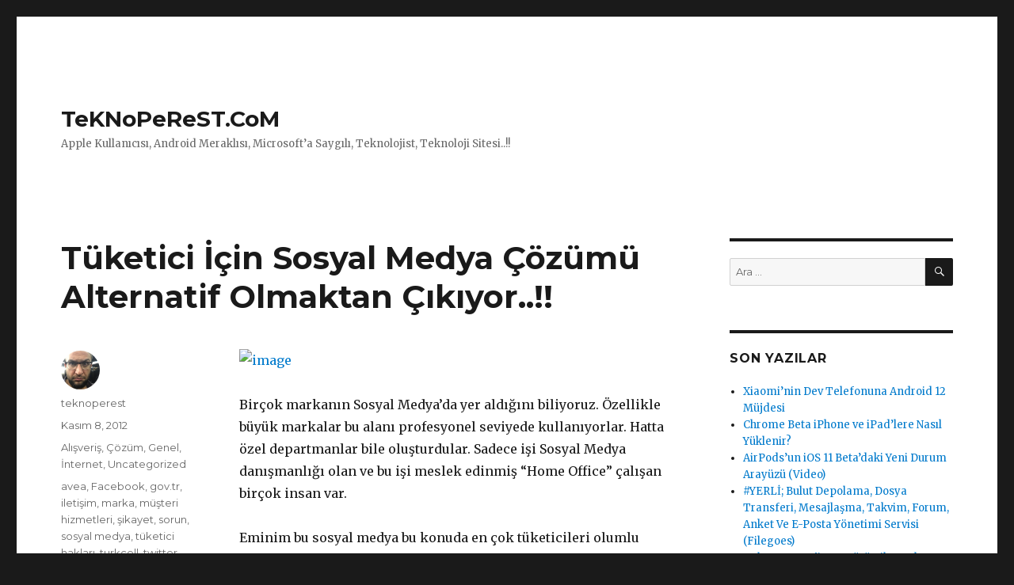

--- FILE ---
content_type: text/html; charset=UTF-8
request_url: http://teknoperest.com/tuketici-icin-sosyal-medya-cozumu-alternatif-olmaktan-cikiyor/
body_size: 11556
content:
<!DOCTYPE html>
<html lang="tr" class="no-js">
<head>
	<meta charset="UTF-8">
	<meta name="viewport" content="width=device-width, initial-scale=1">
	<link rel="profile" href="https://gmpg.org/xfn/11">
		<link rel="pingback" href="http://teknoperest.com/xmlrpc.php">
		<script>(function(html){html.className = html.className.replace(/\bno-js\b/,'js')})(document.documentElement);</script>
<title>Tüketici İçin Sosyal Medya Çözümü Alternatif Olmaktan Çıkıyor..!! &#8211; TeKNoPeReST.CoM</title>
<meta name='robots' content='max-image-preview:large' />
<link rel='dns-prefetch' href='//fonts.googleapis.com' />
<link rel='dns-prefetch' href='//s.w.org' />
<link href='https://fonts.gstatic.com' crossorigin rel='preconnect' />
<link rel="alternate" type="application/rss+xml" title="TeKNoPeReST.CoM &raquo; beslemesi" href="http://teknoperest.com/feed/" />
<link rel="alternate" type="application/rss+xml" title="TeKNoPeReST.CoM &raquo; yorum beslemesi" href="http://teknoperest.com/comments/feed/" />
<link rel="alternate" type="application/rss+xml" title="TeKNoPeReST.CoM &raquo; Tüketici İçin Sosyal Medya Çözümü Alternatif Olmaktan Çıkıyor..!! yorum beslemesi" href="http://teknoperest.com/tuketici-icin-sosyal-medya-cozumu-alternatif-olmaktan-cikiyor/feed/" />
		<script>
			window._wpemojiSettings = {"baseUrl":"https:\/\/s.w.org\/images\/core\/emoji\/13.0.1\/72x72\/","ext":".png","svgUrl":"https:\/\/s.w.org\/images\/core\/emoji\/13.0.1\/svg\/","svgExt":".svg","source":{"concatemoji":"http:\/\/teknoperest.com\/wp-includes\/js\/wp-emoji-release.min.js?ver=5.7.12"}};
			!function(e,a,t){var n,r,o,i=a.createElement("canvas"),p=i.getContext&&i.getContext("2d");function s(e,t){var a=String.fromCharCode;p.clearRect(0,0,i.width,i.height),p.fillText(a.apply(this,e),0,0);e=i.toDataURL();return p.clearRect(0,0,i.width,i.height),p.fillText(a.apply(this,t),0,0),e===i.toDataURL()}function c(e){var t=a.createElement("script");t.src=e,t.defer=t.type="text/javascript",a.getElementsByTagName("head")[0].appendChild(t)}for(o=Array("flag","emoji"),t.supports={everything:!0,everythingExceptFlag:!0},r=0;r<o.length;r++)t.supports[o[r]]=function(e){if(!p||!p.fillText)return!1;switch(p.textBaseline="top",p.font="600 32px Arial",e){case"flag":return s([127987,65039,8205,9895,65039],[127987,65039,8203,9895,65039])?!1:!s([55356,56826,55356,56819],[55356,56826,8203,55356,56819])&&!s([55356,57332,56128,56423,56128,56418,56128,56421,56128,56430,56128,56423,56128,56447],[55356,57332,8203,56128,56423,8203,56128,56418,8203,56128,56421,8203,56128,56430,8203,56128,56423,8203,56128,56447]);case"emoji":return!s([55357,56424,8205,55356,57212],[55357,56424,8203,55356,57212])}return!1}(o[r]),t.supports.everything=t.supports.everything&&t.supports[o[r]],"flag"!==o[r]&&(t.supports.everythingExceptFlag=t.supports.everythingExceptFlag&&t.supports[o[r]]);t.supports.everythingExceptFlag=t.supports.everythingExceptFlag&&!t.supports.flag,t.DOMReady=!1,t.readyCallback=function(){t.DOMReady=!0},t.supports.everything||(n=function(){t.readyCallback()},a.addEventListener?(a.addEventListener("DOMContentLoaded",n,!1),e.addEventListener("load",n,!1)):(e.attachEvent("onload",n),a.attachEvent("onreadystatechange",function(){"complete"===a.readyState&&t.readyCallback()})),(n=t.source||{}).concatemoji?c(n.concatemoji):n.wpemoji&&n.twemoji&&(c(n.twemoji),c(n.wpemoji)))}(window,document,window._wpemojiSettings);
		</script>
		<style>
img.wp-smiley,
img.emoji {
	display: inline !important;
	border: none !important;
	box-shadow: none !important;
	height: 1em !important;
	width: 1em !important;
	margin: 0 .07em !important;
	vertical-align: -0.1em !important;
	background: none !important;
	padding: 0 !important;
}
</style>
	<link rel='stylesheet' id='twentysixteen-jetpack-css'  href='http://teknoperest.com/wp-content/plugins/jetpack/modules/theme-tools/compat/twentysixteen.css?ver=9.8.1' media='all' />
<link rel='stylesheet' id='wp-block-library-css'  href='http://teknoperest.com/wp-includes/css/dist/block-library/style.min.css?ver=5.7.12' media='all' />
<style id='wp-block-library-inline-css'>
.has-text-align-justify{text-align:justify;}
</style>
<link rel='stylesheet' id='wp-block-library-theme-css'  href='http://teknoperest.com/wp-includes/css/dist/block-library/theme.min.css?ver=5.7.12' media='all' />
<link rel='stylesheet' id='twentysixteen-fonts-css'  href='https://fonts.googleapis.com/css?family=Merriweather%3A400%2C700%2C900%2C400italic%2C700italic%2C900italic%7CMontserrat%3A400%2C700%7CInconsolata%3A400&#038;subset=latin%2Clatin-ext&#038;display=fallback' media='all' />
<link rel='stylesheet' id='genericons-css'  href='http://teknoperest.com/wp-content/plugins/jetpack/_inc/genericons/genericons/genericons.css?ver=3.1' media='all' />
<link rel='stylesheet' id='twentysixteen-style-css'  href='http://teknoperest.com/wp-content/themes/twentysixteen/style.css?ver=20201208' media='all' />
<link rel='stylesheet' id='twentysixteen-block-style-css'  href='http://teknoperest.com/wp-content/themes/twentysixteen/css/blocks.css?ver=20190102' media='all' />
<!--[if lt IE 10]>
<link rel='stylesheet' id='twentysixteen-ie-css'  href='http://teknoperest.com/wp-content/themes/twentysixteen/css/ie.css?ver=20170530' media='all' />
<![endif]-->
<!--[if lt IE 9]>
<link rel='stylesheet' id='twentysixteen-ie8-css'  href='http://teknoperest.com/wp-content/themes/twentysixteen/css/ie8.css?ver=20170530' media='all' />
<![endif]-->
<!--[if lt IE 8]>
<link rel='stylesheet' id='twentysixteen-ie7-css'  href='http://teknoperest.com/wp-content/themes/twentysixteen/css/ie7.css?ver=20170530' media='all' />
<![endif]-->
<link rel='stylesheet' id='jetpack_css-css'  href='http://teknoperest.com/wp-content/plugins/jetpack/css/jetpack.css?ver=9.8.1' media='all' />
<!--[if lt IE 9]>
<script src='http://teknoperest.com/wp-content/themes/twentysixteen/js/html5.js?ver=3.7.3' id='twentysixteen-html5-js'></script>
<![endif]-->
<script src='http://teknoperest.com/wp-includes/js/jquery/jquery.min.js?ver=3.5.1' id='jquery-core-js'></script>
<script src='http://teknoperest.com/wp-includes/js/jquery/jquery-migrate.min.js?ver=3.3.2' id='jquery-migrate-js'></script>
<link rel="https://api.w.org/" href="http://teknoperest.com/wp-json/" /><link rel="alternate" type="application/json" href="http://teknoperest.com/wp-json/wp/v2/posts/2669" /><link rel="EditURI" type="application/rsd+xml" title="RSD" href="http://teknoperest.com/xmlrpc.php?rsd" />
<link rel="wlwmanifest" type="application/wlwmanifest+xml" href="http://teknoperest.com/wp-includes/wlwmanifest.xml" /> 
<meta name="generator" content="WordPress 5.7.12" />
<link rel="canonical" href="http://teknoperest.com/tuketici-icin-sosyal-medya-cozumu-alternatif-olmaktan-cikiyor/" />
<link rel='shortlink' href='http://teknoperest.com/?p=2669' />
<link rel="alternate" type="application/json+oembed" href="http://teknoperest.com/wp-json/oembed/1.0/embed?url=http%3A%2F%2Fteknoperest.com%2Ftuketici-icin-sosyal-medya-cozumu-alternatif-olmaktan-cikiyor%2F" />
<link rel="alternate" type="text/xml+oembed" href="http://teknoperest.com/wp-json/oembed/1.0/embed?url=http%3A%2F%2Fteknoperest.com%2Ftuketici-icin-sosyal-medya-cozumu-alternatif-olmaktan-cikiyor%2F&#038;format=xml" />
<style type='text/css'>img#wpstats{display:none}</style>
		<style>.recentcomments a{display:inline !important;padding:0 !important;margin:0 !important;}</style></head>

<body class="post-template-default single single-post postid-2669 single-format-standard wp-embed-responsive">
<div id="page" class="site">
	<div class="site-inner">
		<a class="skip-link screen-reader-text" href="#content">İçeriğe geç</a>

		<header id="masthead" class="site-header" role="banner">
			<div class="site-header-main">
				<div class="site-branding">
					
											<p class="site-title"><a href="http://teknoperest.com/" rel="home">TeKNoPeReST.CoM</a></p>
												<p class="site-description">Apple Kullanıcısı, Android Meraklısı, Microsoft&#8217;a Saygılı, Teknolojist, Teknoloji Sitesi..!!</p>
									</div><!-- .site-branding -->

							</div><!-- .site-header-main -->

					</header><!-- .site-header -->

		<div id="content" class="site-content">

<div id="primary" class="content-area">
	<main id="main" class="site-main" role="main">
		
<article id="post-2669" class="post-2669 post type-post status-publish format-standard hentry category-alisveris category-cozum-2 category-genel category-internet-2 category-uncategorized tag-avea tag-facebook tag-gov-tr tag-iletisim tag-marka tag-musteri-hizmetleri tag-sikayet tag-sorun tag-sosyal-medya tag-tuketici-haklari tag-turkcell tag-twitter">
	<header class="entry-header">
		<h1 class="entry-title">Tüketici İçin Sosyal Medya Çözümü Alternatif Olmaktan Çıkıyor..!!</h1>	</header><!-- .entry-header -->

	
	
	<div class="entry-content">
		<p><a href="http://www.teknoperest.net/wp-content/uploads/2012/11/wpid-sosyal-medya-müşteri-hizmetleri.jpeg"><img class="alignnone" title="sosyal-medya-müşteri-hizmetleri.jpeg" src="http://www.teknoperest.net/wp-content/uploads/2012/11/wpid-sosyal-medya-müşteri-hizmetleri.jpeg" alt="image" /></a></p>
<p>Birçok markanın Sosyal Medya&#8217;da yer aldığını biliyoruz. Özellikle büyük markalar bu alanı profesyonel seviyede kullanıyorlar. Hatta özel departmanlar bile oluşturdular. Sadece işi Sosyal Medya danışmanlığı olan ve bu işi meslek edinmiş &#8220;Home Office&#8221; çalışan birçok insan var.</p>
<p><span id="more-2669"></span></p>
<p>Eminim bu sosyal medya bu konuda en çok tüketicileri olumlu etkiledi. Ben GSM firmalarını örnek vermek istiyorum. Ben şu anda Turkcell hat kullanıyorum. Hattımı Avea&#8217;dan Turkcell&#8217;e taşıdım. Avea kullandığım zamanlar bırakın sosyal medya desteğini telefon ile müşteri hizmetlerini aradığım zaman canlı, kanlı bir insan ile muhatap olmam imkansızdı. Açıkcası avea ile akıl almayacak sorunlar yaşadığım için Turkcell&#8217;e geçtim. Sadece geçiş yapmam benim haftalarca çözemediğim sorunun çözümü olmuştu.<strong> </strong></p>
<p><strong><a href="http://www.teknoperest.net/wp-content/uploads/2012/11/wpid-sosyal-medya-sonrasc4b1-mc3bcc59fteri-hizmetleri.jpeg"><img class="alignnone" title="sosyal-medya-sonrasc4b1-mc3bcc59fteri-hizmetleri.jpeg" src="http://www.teknoperest.net/wp-content/uploads/2012/11/wpid-sosyal-medya-sonrasc4b1-mc3bcc59fteri-hizmetleri.jpeg" alt="image" /></a></strong></p>
<p>Turkcell ile sorun yaşamadım açıkcası ama müşteri hizmetleri ile her sesli görüşme maceram hep zor oldu. Bir gün tak etti ve Twitter&#8217;da @turkcell etiketi ile veryansın ettim 🙂 aman Allah&#8217;ım o ne..!! @TurcellHizmet beni takibe aldı ve ardın vakit geçmeden birde DM aldım. Benden telefon numaram istendi. 1 twit attıktan sonra sorunumun çözülmesi toplamda telefon görüşmesi de dahil 7 dk almıştı. Ve bunu defalarca denedim. Her sorun yaşadığımda müşteri hizmetlerine 1 tane DM atmam yetiyordu. Karşıda bir bilgisayar mı vardı ? Hiç sanmıyorum çünkü sadece cevap beklediğim konularda direk cevap yazılıyordu. Veya böyle bir otomatik akıllı cevap hizmeti var benim haberim yok.<strong> </strong></p>
<p><a href="http://www.teknoperest.net/wp-content/uploads/2012/11/20121108-210739.jpg"><img class="alignnone size-full" src="http://www.teknoperest.net/wp-content/uploads/2012/11/20121108-210739.jpg" alt="20121108-210739.jpg" /></a><br />
Bu mevzu sadece Turkcell için geçerli değil. Yine aynı şekilde avea ile ilgili bir şikayet dile getirirsem hemen sizi bulup ilgileniyorlar. Peki bu ilgi alaka sosyal medya üzerinden neden bu kadar farklı ? Bence bir firmanın en güzel reklamı müşteri nemnuniyeti ve fiyatlarıdır. Ve bunu Twitter gibi herkesin tüm çıplaklığı ile görebileceği şekilde gerçeklaştirmeye başladılar. Hemen ardında Twitter üzerinden hizmetimizden nekadar memnunsunuz diye bir anket yolluyorlar. Aslında bu sosyal medya üzerinden hizmeti ne kadar ciddiye aldıklarını gösteren kısa bir anket. Daha bir çok gerek gıda olsun gerekse elektronik cihaz markaları ile iletişime geçtim. Ama şu konumda sosyal medya üzerinden en kaliteli müşteri hizmetini veren genelde interaktif hizmet veren firmalar. Sonuçta verdikleri hizmette interaktif müşteri hizmeti değil mi ? Sonuç olarak, eski nesil bile artık sosyal medyayı kullanıyor. Belki yeri geliyor farkında olmadan başka amaçlarla girdikleri sosyal siteler hayatlarını kolaylaştırıyor veya bir çok yeni iş olanakları sağlıyor.</p>
<p>Çoğu firmanın artık Facebook, Twitter vb. hesapları mevcut. Ancak çoğu sadece yaptığı hizmetleri ve kampanyaları duyurmalardan daha ileri gidemiyor. Eminim ilerde bir tüketici olarak yaşadığımız sıkıntıları dile getirmememiz için her firmanın müşteri hizmetlerine bağlı sosyal medya departmanı olacak.</p>
<p>Ben sosyal medyada defalarca hiç kullanmadığım markaların birçok arkadaşımın sorunlarını çözdüğüne şahit oldum. Bu durum benim bu markalara olan hizmet kalitesine güvenimi arttırdı. Olurda bir ürün alacağım zaman bu şahit olduğum olayları göz önünde bulunduracağım. Alın size BEDAVA REKALAM. Hemde kendi müşterilerinin memnuniyeti ile.</p>
<p><strong><a href="http://www.teknoperest.net/wp-content/uploads/2012/11/wpid-Nisan-2011.png"><img class="aligncenter" title="Nisan-2011.png" src="http://www.teknoperest.net/wp-content/uploads/2012/11/wpid-Nisan-2011.png" alt="image" /></a></strong></p>
<p>Sesli, yazılı ve ya başka bir şekilde çözüm bulamadığınız ve haklı olduğunuzu düşündüğünüz bir sorun ile karşılaşırsanız size bu şikayetinizi www.sikayetvar.com adresine yazmanızı öneririm. Çünkü Türkiye&#8217;de birçok firmanın hesabı mevcut ve kısa bir zamanda gerekli açıklama yapılıyor ve sizinle iletişime geçiyorlar. Sosyal Medya&#8217;dan önce en sık kullandığım sitelerden biriydi. Ve açık konuşayım buraya yazmadan da hiçbir sorunumu direk firma ile konuşarak çözemiyordum.<strong> </strong></p>
<p><strong><a href="http://www.teknoperest.net/wp-content/uploads/2012/11/wpid-sub_detail_clouds.png"><img class="alignnone" title="sub_detail_clouds.png" src="http://www.teknoperest.net/wp-content/uploads/2012/11/wpid-sub_detail_clouds.png" alt="image" /></a></strong></p>
<p>Tabi bu çözümler ek çözümler. Herhangi birşekilde kusurlu hizmet veya ürün aldığınızda başvurabileceğiniz ve eskiye göre çok daha aktif çalışan Tüketiciler Derneğimiz var. Çok ilgililer ve hep tüketici tarafındalar. Çünkü Konya Tüketiciler Derneği başkan yardımcısı sürekli görüştüğüm bir hocam ve nekadar özveri ile çalıştıklarına bizzat şahit oluyorum. Hatta bir çok firmaya(kurumsal olmayan) Tüketiciler Derneği isimini telaffuz etmeniz bile yetiyor. Mutlaka tüketici haklarınızı okuyun derim. Göreceksiniz ki artık kanunlar tüketici menfaatine. Ben bu sayede 2 sene boyunca sadece 3 kez servise giden dizüstü bilgisayarımın garantisinin bitmesine 1 ay kala iadesini yaptım. Ama bunu tüketici haklarımı bilmeye borçluyum. Hiç vakit kaybetmeden aşağıda verdiğim linki incelemenizi öneririm.<strong> </strong></p>
<p>http://www.tuketici.gov.tr</p>
<p><a href="http://www.tuketici.gov.tr/source.cms.docs/etuketici.gov.tr.ce/docs/haberler/YeniTuketicininKorunmasiHakkindaKanunTasariTaslakMetni.doc">BURADAN</a> direk tüketici haklarınıza ulaşabilirsiniz<strong> </strong></p>
<p><a href="http://www.teknoperest.net/wp-content/uploads/2012/11/wpid-sosyal-medya-müşteri-hizmetleri1.jpeg"><img class="alignnone" title="sosyal-medya-müşteri-hizmetleri.jpeg" src="http://www.teknoperest.net/wp-content/uploads/2012/11/wpid-sosyal-medya-müşteri-hizmetleri1.jpeg" alt="image" /></a></p>

<div id='jp-relatedposts' class='jp-relatedposts' >
	<h3 class="jp-relatedposts-headline"><em>İlgili</em></h3>
</div>	</div><!-- .entry-content -->

	<footer class="entry-footer">
		<span class="byline"><span class="author vcard"><img alt='' src='http://2.gravatar.com/avatar/26bfef196e9c5984bf2667e1db378db5?s=49&#038;d=mm&#038;r=g' srcset='http://2.gravatar.com/avatar/26bfef196e9c5984bf2667e1db378db5?s=98&#038;d=mm&#038;r=g 2x' class='avatar avatar-49 photo' height='49' width='49' loading='lazy'/><span class="screen-reader-text">Yazar </span> <a class="url fn n" href="http://teknoperest.com/author/teknoperest/">teknoperest</a></span></span><span class="posted-on"><span class="screen-reader-text">Yayın tarihi </span><a href="http://teknoperest.com/tuketici-icin-sosyal-medya-cozumu-alternatif-olmaktan-cikiyor/" rel="bookmark"><time class="entry-date published updated" datetime="2012-11-08T20:54:20+00:00">Kasım 8, 2012</time></a></span><span class="cat-links"><span class="screen-reader-text">Kategoriler </span><a href="http://teknoperest.com/category/alisveris/" rel="category tag">Alışveriş</a>, <a href="http://teknoperest.com/category/cozum-2/" rel="category tag">Çözüm</a>, <a href="http://teknoperest.com/category/genel/" rel="category tag">Genel</a>, <a href="http://teknoperest.com/category/internet-2/" rel="category tag">İnternet</a>, <a href="http://teknoperest.com/category/uncategorized/" rel="category tag">Uncategorized</a></span><span class="tags-links"><span class="screen-reader-text">Etiketler </span><a href="http://teknoperest.com/tag/avea/" rel="tag">avea</a>, <a href="http://teknoperest.com/tag/facebook/" rel="tag">Facebook</a>, <a href="http://teknoperest.com/tag/gov-tr/" rel="tag">gov.tr</a>, <a href="http://teknoperest.com/tag/iletisim/" rel="tag">iletişim</a>, <a href="http://teknoperest.com/tag/marka/" rel="tag">marka</a>, <a href="http://teknoperest.com/tag/musteri-hizmetleri/" rel="tag">müşteri hizmetleri</a>, <a href="http://teknoperest.com/tag/sikayet/" rel="tag">şikayet</a>, <a href="http://teknoperest.com/tag/sorun/" rel="tag">sorun</a>, <a href="http://teknoperest.com/tag/sosyal-medya/" rel="tag">sosyal medya</a>, <a href="http://teknoperest.com/tag/tuketici-haklari/" rel="tag">tüketici hakları</a>, <a href="http://teknoperest.com/tag/turkcell/" rel="tag">turkcell</a>, <a href="http://teknoperest.com/tag/twitter/" rel="tag">twitter</a></span>			</footer><!-- .entry-footer -->
</article><!-- #post-2669 -->

<div id="comments" class="comments-area">

			<h2 class="comments-title">
			&ldquo;Tüketici İçin Sosyal Medya Çözümü Alternatif Olmaktan Çıkıyor..!!&rdquo; için 6 yorum		</h2>

		
		<ol class="comment-list">
					<li id="comment-224" class="comment even thread-even depth-1">
			<article id="div-comment-224" class="comment-body">
				<footer class="comment-meta">
					<div class="comment-author vcard">
						<img alt='' src='http://0.gravatar.com/avatar/c43b9c1e50fab6d1a1690fb6ef9514a3?s=42&#038;d=mm&#038;r=g' srcset='http://0.gravatar.com/avatar/c43b9c1e50fab6d1a1690fb6ef9514a3?s=84&#038;d=mm&#038;r=g 2x' class='avatar avatar-42 photo' height='42' width='42' loading='lazy'/>						<b class="fn"><a href='http://webmastercik.wordpress.com' rel='external nofollow ugc' class='url'>drokber</a></b> <span class="says">dedi ki:</span>					</div><!-- .comment-author -->

					<div class="comment-metadata">
						<a href="http://teknoperest.com/tuketici-icin-sosyal-medya-cozumu-alternatif-olmaktan-cikiyor/#comment-224"><time datetime="2013-01-22T21:36:47+00:00">Ocak 22, 2013, 9:36 pm</time></a>					</div><!-- .comment-metadata -->

									</footer><!-- .comment-meta -->

				<div class="comment-content">
					<p>çok guzel bır makale olmus. gerek sosyal medyanın onemı gerek ıse website deneyımı olarak  <a href="http://www.webmasterlord.net" rel="nofollow ugc">http://www.webmasterlord.net</a> webmaster forumu olarak blogunuzu takıp etmekdeyız.</p>
				</div><!-- .comment-content -->

				<div class="reply"><a rel='nofollow' class='comment-reply-link' href='http://teknoperest.com/tuketici-icin-sosyal-medya-cozumu-alternatif-olmaktan-cikiyor/?replytocom=224#respond' data-commentid="224" data-postid="2669" data-belowelement="div-comment-224" data-respondelement="respond" data-replyto="Cevap drokber" aria-label='Cevap drokber'>Cevapla</a></div>			</article><!-- .comment-body -->
		</li><!-- #comment-## -->
		<li id="comment-225" class="comment odd alt thread-odd thread-alt depth-1">
			<article id="div-comment-225" class="comment-body">
				<footer class="comment-meta">
					<div class="comment-author vcard">
						<img alt='' src='http://0.gravatar.com/avatar/c43b9c1e50fab6d1a1690fb6ef9514a3?s=42&#038;d=mm&#038;r=g' srcset='http://0.gravatar.com/avatar/c43b9c1e50fab6d1a1690fb6ef9514a3?s=84&#038;d=mm&#038;r=g 2x' class='avatar avatar-42 photo' height='42' width='42' loading='lazy'/>						<b class="fn"><a href='http://webmastercik.wordpress.com' rel='external nofollow ugc' class='url'>drokber</a></b> <span class="says">dedi ki:</span>					</div><!-- .comment-author -->

					<div class="comment-metadata">
						<a href="http://teknoperest.com/tuketici-icin-sosyal-medya-cozumu-alternatif-olmaktan-cikiyor/#comment-225"><time datetime="2013-01-22T21:37:06+00:00">Ocak 22, 2013, 9:37 pm</time></a>					</div><!-- .comment-metadata -->

									</footer><!-- .comment-meta -->

				<div class="comment-content">
					<p>çok guzel bır makale olmus. gerek sosyal medyanın onemı gerek ıse website deneyımı olarak <a href="http://www.webmasterlord.net" rel="nofollow ugc">http://www.webmasterlord.net</a> webmaster forumu olarak blogunuzu takıp etmekdeyız.</p>
				</div><!-- .comment-content -->

				<div class="reply"><a rel='nofollow' class='comment-reply-link' href='http://teknoperest.com/tuketici-icin-sosyal-medya-cozumu-alternatif-olmaktan-cikiyor/?replytocom=225#respond' data-commentid="225" data-postid="2669" data-belowelement="div-comment-225" data-respondelement="respond" data-replyto="Cevap drokber" aria-label='Cevap drokber'>Cevapla</a></div>			</article><!-- .comment-body -->
		</li><!-- #comment-## -->
		<li id="comment-226" class="comment even thread-even depth-1">
			<article id="div-comment-226" class="comment-body">
				<footer class="comment-meta">
					<div class="comment-author vcard">
						<img alt='' src='http://0.gravatar.com/avatar/f07eabbc9d4d30968354d80489cd76d7?s=42&#038;d=mm&#038;r=g' srcset='http://0.gravatar.com/avatar/f07eabbc9d4d30968354d80489cd76d7?s=84&#038;d=mm&#038;r=g 2x' class='avatar avatar-42 photo' height='42' width='42' loading='lazy'/>						<b class="fn"><a href='http://www.ucakbiletiks.com' rel='external nofollow ugc' class='url'>ucakbiletiks</a></b> <span class="says">dedi ki:</span>					</div><!-- .comment-author -->

					<div class="comment-metadata">
						<a href="http://teknoperest.com/tuketici-icin-sosyal-medya-cozumu-alternatif-olmaktan-cikiyor/#comment-226"><time datetime="2013-08-22T14:29:54+00:00">Ağustos 22, 2013, 2:29 pm</time></a>					</div><!-- .comment-metadata -->

									</footer><!-- .comment-meta -->

				<div class="comment-content">
					<p><a href="http://www.ucakbiletiks.com" rel="nofollow ugc">http://www.ucakbiletiks.com</a> , <a href="http://www.rentacar06.com" rel="nofollow ugc">http://www.rentacar06.com</a> , <a href="http://www.tripturkiye.com" rel="nofollow ugc">http://www.tripturkiye.com</a> site sahibiyim. 3 siteden edindiğim bilgiler ışığında söylemek istiyorum: Blog siteniz ayrıntılı açıklamaları ve bunu görsel  yönden (resimle) pekiştirmesi çok net anlaşılmasını sağlıyor.<br />
emeğinize sağlık</p>
				</div><!-- .comment-content -->

				<div class="reply"><a rel='nofollow' class='comment-reply-link' href='http://teknoperest.com/tuketici-icin-sosyal-medya-cozumu-alternatif-olmaktan-cikiyor/?replytocom=226#respond' data-commentid="226" data-postid="2669" data-belowelement="div-comment-226" data-respondelement="respond" data-replyto="Cevap ucakbiletiks" aria-label='Cevap ucakbiletiks'>Cevapla</a></div>			</article><!-- .comment-body -->
		</li><!-- #comment-## -->
		<li id="comment-227" class="comment odd alt thread-odd thread-alt depth-1 parent">
			<article id="div-comment-227" class="comment-body">
				<footer class="comment-meta">
					<div class="comment-author vcard">
						<img alt='' src='http://2.gravatar.com/avatar/e70c2a50cfa034dc597b15f5cc85f56f?s=42&#038;d=mm&#038;r=g' srcset='http://2.gravatar.com/avatar/e70c2a50cfa034dc597b15f5cc85f56f?s=84&#038;d=mm&#038;r=g 2x' class='avatar avatar-42 photo' height='42' width='42' loading='lazy'/>						<b class="fn"><a href='http://www.enucuzucakbilet.org' rel='external nofollow ugc' class='url'>uçakbileti</a></b> <span class="says">dedi ki:</span>					</div><!-- .comment-author -->

					<div class="comment-metadata">
						<a href="http://teknoperest.com/tuketici-icin-sosyal-medya-cozumu-alternatif-olmaktan-cikiyor/#comment-227"><time datetime="2014-04-29T11:29:13+00:00">Nisan 29, 2014, 11:29 am</time></a>					</div><!-- .comment-metadata -->

									</footer><!-- .comment-meta -->

				<div class="comment-content">
					<p>Merhabalar, sade ve erişebilirlik olarak oldukça net olan tasarımınız ile sitenizin her seviye bilgisayar kullanıcısına hitap etmesi oldukça hoş. <a href="http://www.enucuzucakbilet.org" rel="nofollow ugc">http://www.enucuzucakbilet.org</a> sitesi sahibi olarak tebrik ediyorum iyi çalışmalar.</p>
				</div><!-- .comment-content -->

				<div class="reply"><a rel='nofollow' class='comment-reply-link' href='http://teknoperest.com/tuketici-icin-sosyal-medya-cozumu-alternatif-olmaktan-cikiyor/?replytocom=227#respond' data-commentid="227" data-postid="2669" data-belowelement="div-comment-227" data-respondelement="respond" data-replyto="Cevap uçakbileti" aria-label='Cevap uçakbileti'>Cevapla</a></div>			</article><!-- .comment-body -->
		<ol class="children">
		<li id="comment-228" class="comment byuser comment-author-teknoperest bypostauthor even depth-2">
			<article id="div-comment-228" class="comment-body">
				<footer class="comment-meta">
					<div class="comment-author vcard">
						<img alt='' src='http://2.gravatar.com/avatar/26bfef196e9c5984bf2667e1db378db5?s=42&#038;d=mm&#038;r=g' srcset='http://2.gravatar.com/avatar/26bfef196e9c5984bf2667e1db378db5?s=84&#038;d=mm&#038;r=g 2x' class='avatar avatar-42 photo' height='42' width='42' loading='lazy'/>						<b class="fn">teknoperest</b> <span class="says">dedi ki:</span>					</div><!-- .comment-author -->

					<div class="comment-metadata">
						<a href="http://teknoperest.com/tuketici-icin-sosyal-medya-cozumu-alternatif-olmaktan-cikiyor/#comment-228"><time datetime="2014-04-29T20:01:14+00:00">Nisan 29, 2014, 8:01 pm</time></a>					</div><!-- .comment-metadata -->

									</footer><!-- .comment-meta -->

				<div class="comment-content">
					<p>Teşekkürler:))</p>
				</div><!-- .comment-content -->

				<div class="reply"><a rel='nofollow' class='comment-reply-link' href='http://teknoperest.com/tuketici-icin-sosyal-medya-cozumu-alternatif-olmaktan-cikiyor/?replytocom=228#respond' data-commentid="228" data-postid="2669" data-belowelement="div-comment-228" data-respondelement="respond" data-replyto="Cevap teknoperest" aria-label='Cevap teknoperest'>Cevapla</a></div>			</article><!-- .comment-body -->
		</li><!-- #comment-## -->
</ol><!-- .children -->
</li><!-- #comment-## -->
		<li id="comment-229" class="comment odd alt thread-even depth-1">
			<article id="div-comment-229" class="comment-body">
				<footer class="comment-meta">
					<div class="comment-author vcard">
						<img alt='' src='http://0.gravatar.com/avatar/f4e9f365b3a75427b0e65b448ae8cfa4?s=42&#038;d=mm&#038;r=g' srcset='http://0.gravatar.com/avatar/f4e9f365b3a75427b0e65b448ae8cfa4?s=84&#038;d=mm&#038;r=g 2x' class='avatar avatar-42 photo' height='42' width='42' loading='lazy'/>						<b class="fn"><a href='http://özgan' rel='external nofollow ugc' class='url'>gökcen</a></b> <span class="says">dedi ki:</span>					</div><!-- .comment-author -->

					<div class="comment-metadata">
						<a href="http://teknoperest.com/tuketici-icin-sosyal-medya-cozumu-alternatif-olmaktan-cikiyor/#comment-229"><time datetime="2014-11-07T15:09:09+00:00">Kasım 7, 2014, 3:09 pm</time></a>					</div><!-- .comment-metadata -->

									</footer><!-- .comment-meta -->

				<div class="comment-content">
					<p><a href="http://www.tatiliks.com" rel="nofollow ugc">http://www.tatiliks.com</a> itesi sahibi olarak tebrik ediyorum iyi çalışmalar.</p>
				</div><!-- .comment-content -->

				<div class="reply"><a rel='nofollow' class='comment-reply-link' href='http://teknoperest.com/tuketici-icin-sosyal-medya-cozumu-alternatif-olmaktan-cikiyor/?replytocom=229#respond' data-commentid="229" data-postid="2669" data-belowelement="div-comment-229" data-respondelement="respond" data-replyto="Cevap gökcen" aria-label='Cevap gökcen'>Cevapla</a></div>			</article><!-- .comment-body -->
		</li><!-- #comment-## -->
		</ol><!-- .comment-list -->

		
	
	
		<div id="respond" class="comment-respond">
		<h2 id="reply-title" class="comment-reply-title">Bir cevap yazın <small><a rel="nofollow" id="cancel-comment-reply-link" href="/tuketici-icin-sosyal-medya-cozumu-alternatif-olmaktan-cikiyor/#respond" style="display:none;">Cevabı iptal et</a></small></h2><form action="http://teknoperest.com/wp-comments-post.php" method="post" id="commentform" class="comment-form" novalidate><p class="comment-notes"><span id="email-notes">E-posta hesabınız yayımlanmayacak.</span> Gerekli alanlar <span class="required">*</span> ile işaretlenmişlerdir</p><p class="comment-form-comment"><label for="comment">Yorum</label> <textarea id="comment" name="comment" cols="45" rows="8" maxlength="65525" required="required"></textarea></p><p class="comment-form-author"><label for="author">İsim <span class="required">*</span></label> <input id="author" name="author" type="text" value="" size="30" maxlength="245" required='required' /></p>
<p class="comment-form-email"><label for="email">E-posta <span class="required">*</span></label> <input id="email" name="email" type="email" value="" size="30" maxlength="100" aria-describedby="email-notes" required='required' /></p>
<p class="comment-form-url"><label for="url">İnternet sitesi</label> <input id="url" name="url" type="url" value="" size="30" maxlength="200" /></p>
<p class="comment-form-cookies-consent"><input id="wp-comment-cookies-consent" name="wp-comment-cookies-consent" type="checkbox" value="yes" /> <label for="wp-comment-cookies-consent">Bir dahaki sefere yorum yaptığımda kullanılmak üzere adımı, e-posta adresimi ve web site adresimi bu tarayıcıya kaydet.</label></p>
<p class="form-submit"><input name="submit" type="submit" id="submit" class="submit" value="Yorum gönder" /> <input type='hidden' name='comment_post_ID' value='2669' id='comment_post_ID' />
<input type='hidden' name='comment_parent' id='comment_parent' value='0' />
</p></form>	</div><!-- #respond -->
	
</div><!-- .comments-area -->

	<nav class="navigation post-navigation" role="navigation" aria-label="Yazılar">
		<h2 class="screen-reader-text">Yazı dolaşımı</h2>
		<div class="nav-links"><div class="nav-previous"><a href="http://teknoperest.com/ipad-mini-alinir-mi-neler-yapilir-neyin-yerine-gecer/" rel="prev"><span class="meta-nav" aria-hidden="true">Önceki</span> <span class="screen-reader-text">Önceki yazı:</span> <span class="post-title">iPad Mini Alınır Mı? Neler Yapılır? Neyin Yerine Geçer?</span></a></div><div class="nav-next"><a href="http://teknoperest.com/evernote-5-0-ile-daha-hizli-ve-pratik-notlar-alin/" rel="next"><span class="meta-nav" aria-hidden="true">Sonraki</span> <span class="screen-reader-text">Sonraki yazı:</span> <span class="post-title">EverNote 5.0 İle Daha Hızlı Ve Pratik Notlar Alın</span></a></div></div>
	</nav>
	</main><!-- .site-main -->

	
</div><!-- .content-area -->


	<aside id="secondary" class="sidebar widget-area" role="complementary">
		<section id="search-2" class="widget widget_search">
<form role="search" method="get" class="search-form" action="http://teknoperest.com/">
	<label>
		<span class="screen-reader-text">Ara:</span>
		<input type="search" class="search-field" placeholder="Ara &hellip;" value="" name="s" />
	</label>
	<button type="submit" class="search-submit"><span class="screen-reader-text">Ara</span></button>
</form>
</section>
		<section id="recent-posts-2" class="widget widget_recent_entries">
		<h2 class="widget-title">Son Yazılar</h2><nav role="navigation" aria-label="Son Yazılar">
		<ul>
											<li>
					<a href="http://teknoperest.com/xiaominin-dev-telefonuna-android-12-mujdesi/">Xiaomi&#8217;nin Dev Telefonuna Android 12 Müjdesi</a>
									</li>
											<li>
					<a href="http://teknoperest.com/chrome-beta-iphone-ve-ipadlere-nasil-yuklenir/">Chrome Beta iPhone ve iPad&#8217;lere Nasıl Yüklenir?</a>
									</li>
											<li>
					<a href="http://teknoperest.com/airpodsun-ios11-beta-yeni-durum-arayuzu-video/">AirPods&#8217;un iOS 11 Beta&#8217;daki Yeni Durum Arayüzü (Video)</a>
									</li>
											<li>
					<a href="http://teknoperest.com/yerli-bulut-depolama-dosya-transferi-mesajlasma-takvim-forum-anket-ve-e-posta-yonetimi-servisi-filegoes/">#YERLİ; Bulut Depolama, Dosya Transferi, Mesajlaşma, Takvim, Forum, Anket Ve E-Posta Yönetimi Servisi (Filegoes)</a>
									</li>
											<li>
					<a href="http://teknoperest.com/galaxy-note-8in-brosuru-bile-sizdi/">Galaxy Note 8&#8217;in Broşürü Bile Sızdı&#8230;</a>
									</li>
					</ul>

		</nav></section><section id="categories-2" class="widget widget_categories"><h2 class="widget-title">Kategoriler</h2><form action="http://teknoperest.com" method="get"><label class="screen-reader-text" for="cat">Kategoriler</label><select  name='cat' id='cat' class='postform' >
	<option value='-1'>Kategori seçin</option>
	<option class="level-0" value="2">Aksesuar</option>
	<option class="level-0" value="3">Alışveriş</option>
	<option class="level-0" value="4">Apple</option>
	<option class="level-0" value="5">Çözüm</option>
	<option class="level-0" value="6">Cydia Tweak (Jailbreak)</option>
	<option class="level-0" value="7">Dedikodu</option>
	<option class="level-0" value="8">Genel</option>
	<option class="level-0" value="9">HABER</option>
	<option class="level-0" value="10">iDevice</option>
	<option class="level-0" value="16">İnceleme</option>
	<option class="level-0" value="17">İnternet</option>
	<option class="level-0" value="18">İnternet</option>
	<option class="level-0" value="12">Nasıl Yapılır</option>
	<option class="level-0" value="14">Teknoloji</option>
	<option class="level-0" value="1">Uncategorized</option>
	<option class="level-0" value="15">Uygulama</option>
</select>
</form>
<script>
/* <![CDATA[ */
(function() {
	var dropdown = document.getElementById( "cat" );
	function onCatChange() {
		if ( dropdown.options[ dropdown.selectedIndex ].value > 0 ) {
			dropdown.parentNode.submit();
		}
	}
	dropdown.onchange = onCatChange;
})();
/* ]]> */
</script>

			</section><section id="recent-comments-2" class="widget widget_recent_comments"><h2 class="widget-title">Son Yorumlar</h2><nav role="navigation" aria-label="Son Yorumlar"><ul id="recentcomments"><li class="recentcomments"><a href="http://teknoperest.com/ithalatci-firma-garantili-cihaz-nedir-alinir-mi-imei-kayit-sorunu-olabilir-mi/#comment-647">İthalatçı Firma Garantili Cihaz Nedir? Alınır Mı? IMEI Kayıt Sorunu Olabilir Mi?</a> için <span class="comment-author-link">teknoperest</span></li><li class="recentcomments"><a href="http://teknoperest.com/lg-samart-tvler-icin-olmazsa-olmaz-uygulama-lg-magic/#comment-68">LG Smart TV&#8217;ler İçin Olmazsa Olmaz Uygulama &#8220;LG Magic&#8221;</a> için <span class="comment-author-link">teknoperest</span></li></ul></nav></section><section id="meta-2" class="widget widget_meta"><h2 class="widget-title">Meta</h2><nav role="navigation" aria-label="Meta">
		<ul>
						<li><a href="http://teknoperest.com/wp-login.php">Giriş</a></li>
			<li><a href="http://teknoperest.com/feed/">Yazı beslemesi</a></li>
			<li><a href="http://teknoperest.com/comments/feed/">Yorum beslemesi</a></li>

			<li><a href="https://wordpress.org/">WordPress.org</a></li>
		</ul>

		</nav></section>	</aside><!-- .sidebar .widget-area -->

		</div><!-- .site-content -->

		<footer id="colophon" class="site-footer" role="contentinfo">
			
			
			<div class="site-info">
								<span class="site-title"><a href="http://teknoperest.com/" rel="home">TeKNoPeReST.CoM</a></span>
								<a href="https://wordpress.org/" class="imprint">
					WordPress gururla sunar				</a>
			</div><!-- .site-info -->
		</footer><!-- .site-footer -->
	</div><!-- .site-inner -->
</div><!-- .site -->

<script src='http://teknoperest.com/wp-content/themes/twentysixteen/js/skip-link-focus-fix.js?ver=20170530' id='twentysixteen-skip-link-focus-fix-js'></script>
<script src='http://teknoperest.com/wp-includes/js/comment-reply.min.js?ver=5.7.12' id='comment-reply-js'></script>
<script id='twentysixteen-script-js-extra'>
var screenReaderText = {"expand":"Alt men\u00fcy\u00fc geni\u015flet","collapse":"Alt men\u00fcy\u00fc toparla"};
</script>
<script src='http://teknoperest.com/wp-content/themes/twentysixteen/js/functions.js?ver=20181217' id='twentysixteen-script-js'></script>
<script src='http://teknoperest.com/wp-includes/js/wp-embed.min.js?ver=5.7.12' id='wp-embed-js'></script>
<script id='jetpack_related-posts-js-extra'>
var related_posts_js_options = {"post_heading":"h4"};
</script>
<script src='http://teknoperest.com/wp-content/plugins/jetpack/_inc/build/related-posts/related-posts.min.js?ver=20210604' id='jetpack_related-posts-js'></script>
<script src='https://stats.wp.com/e-202604.js' defer></script>
<script>
	_stq = window._stq || [];
	_stq.push([ 'view', {v:'ext',j:'1:9.8.1',blog:'194966251',post:'2669',tz:'0',srv:'teknoperest.com'} ]);
	_stq.push([ 'clickTrackerInit', '194966251', '2669' ]);
</script>
</body>
</html>

<!-- Page generated by LiteSpeed Cache 2.9.7 on 2026-01-24 00:22:54 -->